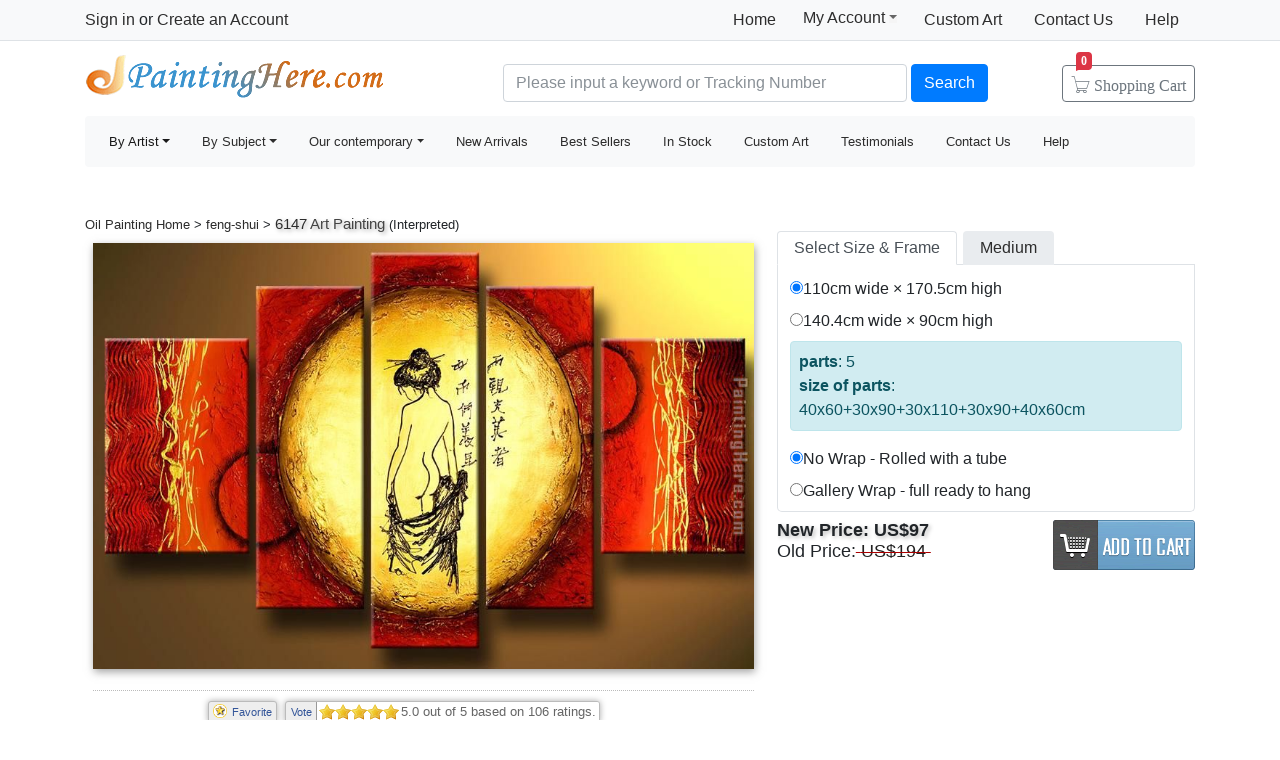

--- FILE ---
content_type: text/html; Charset=utf-8
request_url: https://www.paintinghere.com/buy/feng-shui_6147_art_painting_7990.html
body_size: 4872
content:
<!doctype html><html lang="en"><head><meta charset="utf-8"><title>feng-shui 6147 Art Painting for sale - PaintingHere.com</title><meta name="keywords" content="6147,6147 Art Painting,feng-shui painting for sale,handmade oil paintings for sale,oil paintings"><meta name="description" content="6147 Art Painting for sale. Shop your favorite feng-shui 6147 Art Painting at discount price."><meta http-equiv="X-UA-Compatible" content="IE=edge,chrome=1"><meta name="viewport" content="width=device-width, initial-scale=1, shrink-to-fit=no"><link rel="stylesheet" href="/css/bootstrap.min.css"><link rel="stylesheet" href="/css/main.css"><link rel="stylesheet" href="/css/pro.518.css"></head><body><header class="header"><div class="d-none d-md-block"><nav class="navbar navbar-light bg-light border-bottom p-0"><div class="container d-flex flex-column flex-md-row align-items-center"><div id="login-info" class="my-0 mr-md-auto"></div><div class="d-flex py-0"><a class="nav-link d-md-none d-lg-block" href="/">Home</a><div class="position-relative py-1"><div class="menu myct"><a class="menu-hd" href="/myaccount.html" rel="nofollow">My Account<b></b></a><div class="menu-bd"><div class="menu-bd-panel"><a href="/myorder.html" rel="nofollow">Order History</a><br><a href="/myfav.html" rel="nofollow">My Favorites</a></div></div></div></div><a class="nav-link" href="/custompainting/">Custom Art<b></b></a><a class="nav-link" href="/contact.html" rel="nofollow">Contact Us<b></b></a><a class="nav-link" href="/help.html" rel="nofollow">Help</a></div></div></nav><div class="container d-flex justify-content-between align-items-center" style="height:75px"><h2 class="logo"><a href="/">Handmade Oil Paintings For sale</a></h2><form class="validate form-inline mt-2 ml-auto pl-1 pl-lg-5 pr-0 col-6 col-lg-8" method="get" action="/search.html" id="searchForm"><input class="form-control col-md-6 col-lg-7" name="q" minlength=3 type="text" placeholder="Please input a keyword or Tracking Number" aria-label="Search" x-webkit-speech="x-webkit-speech" x-webkit-grammar="builtin:translate" required><button class="btn btn-primary my-2 mx-1" type="submit">Search</button><a href="/cart.html" class="btn icons icon-cart nav-cart-btn"><span class="d-none d-lg-inline">Shopping </span>Cart<span class="badge badge-danger cartsum"></span></a></form></div></div><div class="container navbar-container"><nav class="navbar navbar-expand-md navbar-light bg-light rounded"><button type="button" class="navbar-toggler nav-action-back icons icon-back"></button><h1 class="htitle">6147 Art Painting</h1><button class="navbar-toggler" type="button" data-toggle="navbars"><span class="navbar-toggler-icon"></span></button><div class="navbar-collapse" id="navbars"><form class="validate form-inline mt-2 mt-md-0 d-block d-md-none" action="/search.html" method="get"><div class="input-group mb-2"><input type="text" name="q" minlength=3 class="form-control" placeholder="find art" required><div class="input-group-append"><button class="btn btn-primary icons icon-search" aria-label="Search" type="submit"></button></div></div></form><ul class="navbar-nav mr-auto"><div id="navbar-my" class="splite"></div><li class="nav-item btn-group active"><i class="icons icon-peoplelist"></i><a class="nav-link dropdown-toggle" data-toggle="dropdown" href="/byartist.html">By Artist</a><div class="dropdown-menu"><a class="dropdown-item" href="/artist/claude_monet.html">Claude Monet</a><a class="dropdown-item" href="/artist/gustav_klimt.html">Gustav Klimt</a><a class="dropdown-item" href="/artist/frederick_morgan.html">Frederick Morgan</a><a class="dropdown-item" href="/artist/albert_bierstadt.html">Bierstadt Paintings</a><a class="dropdown-item" href="/artist/thomas_cole.html">Thomas Cole</a><a class="dropdown-item" href="/artist/Paul_Gauguin.html">Paul Gauguin</a><a class="dropdown-item" href="/artist/frank_dicksee.html">Dicksee paintings</a><a class="dropdown-item" href="/artist/thomas_kinkade.html">Thomas Kinkade</a><a class="dropdown-item" href="/artist/thomas_moran.html">Thomas Moran</a><a class="dropdown-item" href="/artist/edgar_degas.html">Edgar Degas</a><a class="dropdown-item" href="/artist/vincent_van_gogh.html">Vincent van Gogh</a><a class="dropdown-item" href="/artist/john_william_waterhouse.html">John Waterhouse</a><a class="dropdown-item" href="/artist/pierre_auguste_renoir.html">Pierre Auguste Renoir</a><a class="dropdown-item" href="/byartist.html" rel="nofollow" style="color:#2f92ff;text-align:right">... More artists</a></div></li><li class="nav-item btn-group"><i class="icons icon-list"></i><a class="nav-link dropdown-toggle" href="/bysubject.html" data-toggle="dropdown">By Subject</a><div class="dropdown-menu"><a class="dropdown-item" href="/oil-painting/abstract_oil_paintings.html">Abstract</a><a class="dropdown-item" href="/oil-painting/landscape_oil_paintings.html">Landscape</a><a class="dropdown-item" href="/oil-painting/floral_oil_paintings.html">Floral</a><a class="dropdown-item" href="/oil-painting/dancer_oil_paintings.html">Dancer</a><a class="dropdown-item" href="/oil-painting/beach_oil_paintings.html">Beach</a><a class="dropdown-item" href="/oil-painting/garden_oil_paintings.html">Garden</a><a class="dropdown-item" href="/oil-painting/lady_oil_paintings.html">Lady</a><a class="dropdown-item" href="/oil-painting/sports_oil_paintings.html">Sports</a><a class="dropdown-item" href="/bysubject.html" rel="nofollow" style="color:#2f92ff;text-align:right">... More subjects</a></div></li><li class="nav-item btn-group"><i class="icons icon-viewgallery"></i><a class="nav-link dropdown-toggle" href="#" data-toggle="dropdown">Our contemporary</a><div class="dropdown-menu"><a class="dropdown-item" href="/artist/landscape.html">Landscape</a><a class="dropdown-item" href="/artist/abstract.html">Abstract</a><a class="dropdown-item" href="/artist/flower.html">Flower</a><a class="dropdown-item" href="/artist/animal.html">Animal</a><a class="dropdown-item" href="/artist/funny.html">Funny</a><a class="dropdown-item" href="/artist/feng-shui.html">Feng-Shui</a><a class="dropdown-item" href="/artist/chinese_plum_blossom.html">Chinese Plum Blossom</a><a class="dropdown-item" href="/artist/other.html">Other</a></div></li><li class="nav-item"><i class="icons icon-new"></i><a class="nav-link" href="/newarrivals.html">New Arrivals</a></li><li class="nav-item"><i class="icons icon-goodfill"></i><a class="nav-link" href="/bestsellers.html">Best Sellers</a></li><li class="nav-item"><i class="icons icon-express"></i><a class="nav-link" href="/instock.html">In Stock</a></li><li class="nav-item d-md-none d-lg-block splite"><i class="icons icon-gear"></i><a class="nav-link" href="/custompainting/">Custom Art</a></li><li class="nav-item"><i class="icons icon-emoji"></i><a class="nav-link" href="/testimonials.html">Testimonials</a></li><li class="nav-item d-md-none d-xl-block"><i class="icons icon-service2"></i><a class="nav-link" href="/contact.html" rel="nofollow">Contact Us</a></li><li class="nav-item d-md-none d-lg-block"><i class="icons icon-help-filled"></i><a class="nav-link" href="/help.html" rel="nofollow">Help</a></li></ul></div></nav></div></header><div class="container mt-3">  <div class="w-100"><div class="fl"><fb:like href='https://www.facebook.com/paintinghere' send='false' width='580' show_faces='false'></fb:like></div><div class="row hProduct"><div class="aw-mian"><div class="small my-2"><a href="/">Oil Painting Home</a> &gt; <a href="/artist/feng-shui.html">feng-shui</a> &gt; <h2 class="fn"><a href="/painting/_7990.html">6147</a> Art Painting</h2> (Interpreted)</div> <div class="container px-2"><div id=preview><img src="/UploadPic/feng-shui/big/6147.jpg" class="photo"><div><i></i></div><canvas id=canvas width=0 height=0></canvas></div>  <div class="netshare"><ul class="d-none d-lg-block"><li><a href="javascript:addfav(7990);"><img src="/img/icon_small_favourites.gif" style="width:18px;padding-right:0px;padding-left:4px;"><p>Favorite</p></a></li><li class="d-none d-md-inline-block"><p>Vote</p><div id="votediv" class="hreview-aggregate"><div id="votecount"></div><span class="rating"><span class="average">5.0</span> out of <span class="best">5</span></span> based on <span class="votes">106</span> ratings.</div></li><li style="border:0;box-shadow:none;background-color:transparent"><div class="addthis_inline_share_toolbox_qq8p"></div></li></ul></div></div></div><div class="aw-sidebar pl-lg-0"><div class="has_sel"></div><form method="post" action="/cart.html" id="toCart" name="toCart"><ul class="nav nav-tabs" role="tablist"><li class="nav-item"><a class="nav-link active" id="imgsize-tab" data-toggle="tab" href="#tbbimgsize" role="tab">Select Size & Frame</a></li><li class="nav-item"><a class="nav-link" id="medium-tab" data-toggle="tab" href="#tbbmedium" role="tab">Medium</a></li></ul><div class="tab-content" id="tabmain"><div class="tab-pane fade show active" id="tbbimgsize" role="tabpanel"> <div id='aspect'><dd><label><input onchange="upprice(this,'size')" type="radio" name=sizeid value="1" data-detail='{"p1":97.00,"p2":164.00,"ps":"5","psd":"40x60+30x90+30x110+30x90+40x60cm"}' checked />110cm wide &times; 170.5cm high</label></dd><dd><label><input onchange="upprice(this,'size')" type="radio" name=sizeid value="16" data-detail='{"p1":79.00,"p2":134.00,"ps":"5","psd":"33x49+25x74+25x90+25x74+33x49cm"}' />140.4cm wide &times; 90cm high</label></dd></div><div id='sizedes' class='alert alert-info'></div><div style='float:left'><label><input type=radio name=wrap onclick="upprice(this,'wrap')" value='no' checked>No Wrap - Rolled with a tube</label><br><label><input type=radio onclick="upprice(this,'wrap')" name=wrap value='yes'>Gallery Wrap - full ready to hang</label></div> </div><div class="tab-pane fade" id="tbbmedium" role="tabpanel"><label class='opt-c opt-c-on'><span>Interpreted by other artist on canvas</span></label><input type="hidden" name="media" value='handpainted'><div style="clear:both">Interpreted by other artist is hand painted reproduction, it takes about 18 working days to your hand;</div></div></div><div id="tbbframe"><div id="tbb_frame"><div class="spinner-border" role="status"></div></div></div><div style="float:left;width:100%"><div id="pricediv"><div><p>New Price: <span id="newprice">$97</span></p><p style="text-shadow:none;font-weight:400">Old Price:<del>&nbsp;<span id="oldprice">$194.00</span>&nbsp;</del></p></div><div></div></div><div style="float:right;width:35%"><input type="image" src="/img/Add to cart btn.gif" alt="Add to Cart" title="Add to Cart" style="float:right;border:none;max-width:100%" onclick="ga('send', 'event', 'cart', 'add', 'addtocart');"></div> <input type="hidden" name="productid" value="7990"><input type="hidden" name="fid" value="1000"><input type="hidden" name="qty" value="4"> </div></form></div><div class="tags"></div> <div class="callout"><h2>About 6147 Oil Painting</h2><div class="media d-block d-lg-flex"><img class="mr-3 float-left" src="/img/handpainted.jpg" alt="feng-shui 6147 art painting"><div class="media-body"><h5 class="mt-0">Standard Oil Paintings</h5><p> PaintingHere.com offers handmade  oil paintings at museum quality.</p><p>We believe we have some of the most talented artists inside our Studios. They are highly educated and experienced artists. We can paint any image at an affordable price. please do bear in mind that our 6147 paintings are meticulously recreated by hand, brushstroke for brushstroke, so that they capture the spirit and the integrity of the original work of art. </p><p> painted by artist needs 14 -18days for production and another 3 -5days for delivery.</p></div><p class="ml-3 d-none d-md-block small"><img class="d-block" src="/img/ProductTubesSmall.jpg" alt="6147 painting">All paints ship with a secured tube.</p></div></div> <div class="callout"><h2>100% Satisfaction Guaranteed</h2><p>Our return policy is very simple:</p><p>If you're not happy with <u>  painting</u> that you made on PaintingHere.com, for any reason, you can return it to us within 50 days of the order date. As soon as it arrives, we'll issue a full refund for the entire purchase price. Please note - PaintingHere.com does not reimburse the outgoing or return shipping charges unless the return is due to a defect in quality.</p><p>We sell <a href="/testimonials.html">thousands of pieces of artwork each month</a> - all with a 100% money-back guaranteed.</p><p>If you want to purchase mueseum artwork at discount price, why not give us a try? You will save a lot more! </p></div><div class="callout"><h2>Delivery</h2><p>This <i> </i> needs 14 -18 days for production. Please keep in mind that all of our products are waterproof on textured canvas! We ship  all over the world.</p></div><div class="callout w-100"><h2>Related Paintings</h2><div class="card border-0"><div class="card-body items"><div class="item col-6 col-md-3"><div class="pic"><a href="/painting/feng-shui_6073_7989.html"><img src="/UploadPic/feng-shui/mini/6073.jpg" alt="6073 by feng-shui" title="6073 by feng-shui"></a></div><div class="p-title"><dl><dt><a href="/painting/feng-shui_6073_7989.html" class="fn"><b>6073</b></a> by <a href="/artist/feng-shui.html">feng-shui</a></dt></dl></div></div><div class="item col-6 col-md-3"><div class="pic"><a href="/painting/feng-shui_6145_11527.html"><img src="/UploadPic/feng-shui/mini/6145.jpg" alt="6145 by feng-shui" title="6145 by feng-shui"></a></div><div class="p-title"><dl><dt><a href="/painting/feng-shui_6145_11527.html" class="fn"><b>6145</b></a> by <a href="/artist/feng-shui.html">feng-shui</a></dt></dl></div></div><div class="item col-6 col-md-3"><div class="pic"><a href="/painting/feng-shui_92723_8200.html"><img src="/UploadPic/feng-shui/mini/92723.jpg" alt="92723 by feng-shui" title="92723 by feng-shui"></a></div><div class="p-title"><dl><dt><a href="/painting/feng-shui_92723_8200.html" class="fn"><b>92723</b></a> by <a href="/artist/feng-shui.html">feng-shui</a></dt></dl></div></div><div class="item col-6 col-md-3"><div class="pic"><a href="/painting/feng-shui_6166_7993.html"><img src="/UploadPic/feng-shui/mini/6166.jpg" alt="6166 by feng-shui" title="6166 by feng-shui"></a></div><div class="p-title"><dl><dt><a href="/painting/feng-shui_6166_7993.html" class="fn"><b>6166</b></a> by <a href="/artist/feng-shui.html">feng-shui</a></dt></dl></div></div><div class="item col-6 col-md-3"><div class="pic"><a href="/painting/feng-shui_7525_7992.html"><img src="/UploadPic/feng-shui/mini/7525.jpg" alt="7525 by feng-shui" title="7525 by feng-shui"></a></div><div class="p-title"><dl><dt><a href="/painting/feng-shui_7525_7992.html" class="fn"><b>7525</b></a> by <a href="/artist/feng-shui.html">feng-shui</a></dt></dl></div></div><div class="item col-6 col-md-3"><div class="pic"><a href="/painting/feng-shui_4364_7985.html"><img src="/UploadPic/feng-shui/mini/4364.jpg" alt="4364 by feng-shui" title="4364 by feng-shui"></a></div><div class="p-title"><dl><dt><a href="/painting/feng-shui_4364_7985.html" class="fn"><b>4364</b></a> by <a href="/artist/feng-shui.html">feng-shui</a></dt></dl></div></div><div class="item col-6 col-md-3"><div class="pic"><a href="/painting/feng-shui_21977_2499.html"><img src="/UploadPic/flower/mini/21977.jpg" alt="21977 by feng-shui" title="21977 by feng-shui"></a></div><div class="p-title"><dl><dt><a href="/painting/feng-shui_21977_2499.html" class="fn"><b>21977</b></a> by <a href="/artist/feng-shui.html">feng-shui</a></dt></dl></div></div><div class="item col-6 col-md-3"><div class="pic"><a href="/painting/feng-shui_6123_7988.html"><img src="/UploadPic/feng-shui/mini/6123.jpg" alt="6123 by feng-shui" title="6123 by feng-shui"></a></div><div class="p-title"><dl><dt><a href="/painting/feng-shui_6123_7988.html" class="fn"><b>6123</b></a> by <a href="/artist/feng-shui.html">feng-shui</a></dt></dl></div></div><div class="item col-6 col-md-3"><div class="pic"><a href="/painting/feng-shui_7527_7987.html"><img src="/UploadPic/feng-shui/mini/7527.jpg" alt="7527 by feng-shui" title="7527 by feng-shui"></a></div><div class="p-title"><dl><dt><a href="/painting/feng-shui_7527_7987.html" class="fn"><b>7527</b></a> by <a href="/artist/feng-shui.html">feng-shui</a></dt></dl></div></div><div class="item col-6 col-md-3"><div class="pic"><a href="/painting/feng-shui_6046_7986.html"><img src="/UploadPic/feng-shui/mini/6046.jpg" alt="6046 by feng-shui" title="6046 by feng-shui"></a></div><div class="p-title"><dl><dt><a href="/painting/feng-shui_6046_7986.html" class="fn"><b>6046</b></a> by <a href="/artist/feng-shui.html">feng-shui</a></dt></dl></div></div></div></div></div></div></div></div><footer class="footer text-center d-none d-md-block"><img src="/img/credit-cards.gif" class="img-fluid"><div>&copy;2005-2026 PaintingHere.com All Right reserved. 100% Handmade Oil Paintings for sale.</div></footer><div class="clearfix"></div><script src="https://code.jquery.com/jquery-3.6.0.min.js" integrity="sha256-/xUj+3OJU5yExlq6GSYGSHk7tPXikynS7ogEvDej/m4=" crossorigin="anonymous"></script><script>window.jQuery||document.write('<script src="/js/jquery-3.6.0.min.js"><\/script>');</script><script src="https://cdn.jsdelivr.net/npm/bootstrap@4.6.0/dist/js/bootstrap.bundle.min.js" integrity="sha384-Piv4xVNRyMGpqkS2by6br4gNJ7DXjqk09RmUpJ8jgGtD7zP9yug3goQfGII0yAns" crossorigin="anonymous"></script><script>window.bootstrap||document.write('<script src="/js/bootstrap.bundle.min.js"><\/script>');</script><script src="/js/main.js"></script><script type="text/javascript">var artinfo={"proid":7990,"zhh":!0,"imgHcWV":64.5,"img_art":"/UploadPic/feng-shui/big/6147.jpg","average":"5.0","spc":"0"};</script><script type="text/javascript" src="/js/art.js"></script></body></html>

--- FILE ---
content_type: text/css
request_url: https://www.paintinghere.com/css/pro.518.css
body_size: 6552
content:
img{max-width:100%}h2.fn{font-size:120%;display:inline;clear:both;text-shadow:2px 2px 4px #aaa;color:#444}.rItems{float:left;display:block;width:100%;padding:10px 0 5px}.rItems ul,.rItems ul li{list-style:none;margin:0;padding:0}.rItems li{float:left;width:33%;text-align:center}.rItems p{margin-bottom:0}.rItems img{width:68px;cursor:pointer;padding:1px}.rItems img.hsel{background-color:red}.rItems a{cursor:default;color:#2d2d2d;text-decoration:none}div.tags{float:left;width:100%;padding-top:15px;overflow:visible;text-align:left}.has_sel{display:inline-block;margin-bottom:.5rem}.has_sel div{float:left;width:70px}.has_sel p{width:100%;margin-bottom:0;height:20px}.has_sel img{float:left;width:65px;height:55px;border:1px solid #aaa;box-shadow:1px 2px 5px #888;border-radius:0}#dimensiondiv{float:left;width:130px;height:55px;font-size:14px;padding:.25rem;overflow:hiddden;border:1px solid #aaa;border-radius:0}.space{float:left;width:10px;height:21px;overflow:hidden;border-bottom:1px solid #999}.shide{width:0;overflow:hidden;position:absolute;left:-999em}#pricediv{float:left;width:65%;overflow:hidden;font-size:20px}#pricediv div{float:left;width:100%}#pricediv p{float:left;font:700 1.125rem arial;margin-bottom:0;text-shadow:2px 2px 4px #bbb}del{text-decoration:line-through;color:#a00}del span{color:#222}.netshare{float:left;display:block;width:100%;border-top:1px dotted #bbb;padding-top:10px;text-align:center;vertical-align:top}.netshare ul{width:100%;padding:0;margin:0 auto}.netshare li{display:inline-block;margin-left:8px;min-width:38px;height:22px;overflow:hidden;border:1px solid #bbb;border-radius:3px;box-shadow:0 0 6px #aaa;background-color:#eee}.netshare li a{text-decoration:none;cursor:pointer}.netshare .dcount{float:left;display:none;height:100%;padding:2px 8px 0;font:700 10pt arial;color:#666;border-left:1px solid #999;background-color:#fff}.netshare p{float:left;padding-left:5px;padding-right:4px;padding-top:4px;font:8pt arial;color:#359;text-decoration:none}.netshare img{float:left;padding-left:10px;padding-right:8px;padding-top:2px}.netshare .hreview-aggregate{float:left;font-size:10pt;height:100%;line-height:20px;padding-left:2px;padding-right:3px;border-left:1px solid #999;color:#666;background-color:#fff}#votecount{float:left;padding-top:2px;padding-right:2px}.star{height:16px;width:16px;display:block;float:left;background:url(/img/star.gif) no-repeat}.star_on{background:url(/img/star.gif) 0 -16px no-repeat!important}.star_yes{background:url(/img/star.gif) 0 -32px no-repeat}.modal-header .close{position:absolute;right:15px;top:0;line-height:1.428}.modal-body img{max-width:100%}.pdesc{float:left;margin:10px 0;border:1px solid #eee;border-left-width:5px;border-radius:3px}#preview{padding-bottom:10px;perspective:1000px;margin:0 auto;text-align:center}#preview .photo,#preview canvas{max-width:100%;max-height:600px;padding:0;margin:1px auto 4px;-moz-box-shadow:1px 3px 8px rgba(102,102,102,.6);-webkit-box-shadow:1px 3px 8px rgba(102,102,102,.6);box-shadow:1px 3px 8px rgba(102,102,102,.6);background:#fafafa}#preview.canvas canvas{display:none}#preview.canvas div{display:block}#preview div{display:none;margin:25px auto;background-size:100% 100%;transform-origin:center bottom;transform-style:preserve-3d;transform:rotateY(20deg) translateZ(0)}#preview i{display:block;height:100%;background-size:auto 100%;width:3rem;background-repeat:no-repeat;background-position:left;position:relative;left:0;transform-origin:left center;transform:rotateY(115deg)}#preview div:before{content:'';position:absolute;top:0;left:0;width:100%;height:100%;box-shadow:0 5px 25px 15px rgba(0,0,0,.4),inset 0 0 250px 200px rgba(0,0,0,.4);transition:1s;transform:rotateY(0) translateZ(-50px) scale(1);transform-origin:inherit}.nav-tabs a.nav-link:hover{color:#495057}#tabmain{float:left;border:1px solid #dee2e6;border-top:0;padding:0;width:100%;border-radius:0 0 5px 5px;margin-bottom:.5rem}#tabmain>div.tab-pane:not(#tbbframe){padding:.75rem}#tabmain dl{float:left;width:100%;padding:.5rem;line-height:24px;overflow:hidden;zoom:1;font-size:14px;text-align:left;margin-bottom:0}#tabmain dl dt{color:#414141;font-weight:700;line-height:24px}#tabmain dl dd{height:26px;line-height:24px;margin-left:1rem;margin-bottom:0}.callout{width:100%;padding:.25rem 1rem;margin:1rem .25rem;border:0;border-left:.4rem solid #eee}.callout h2{color:#444;font-weight:700;text-shadow:2px 2px 4px #aaa;padding-bottom:.5rem;margin-top:0;margin-bottom:1rem;border-bottom:2px solid #999}#tabmain .callout{display:table;padding:0 0 0 1rem;margin:.75rem;border-left:.25rem solid #5bc0de}#tabmain .callout h4{color:#1b809e;text-shadow:1px 1px 1px #3fc2e8;margin-top:0;margin-bottom:.25rem;border-bottom:0}.mw-30{max-width:30%}.callout .mw-30 em{display:block;max-width:185px}.opt-c{float:left;line-height:20px;border-radius:4px;border:1px solid #bbb;margin:3px;padding:4px;position:relative;background-color:#fff;min-width:85px;cursor:pointer;color:#000}.opt-c span,.opt-r{padding-left:20px;background:url(/img/radio_checkbox.png) left top no-repeat;font:16px Arial}.opt-c:hover{background-color:#d8e994}.opt-c-on,.opt-c-on:hover{background-color:#d1e3e7;box-shadow:0 1px 0 #d1e3e7,0 2px 2px rgba(0,0,0,.2);border-color:#87b6c2;color:#3791a8}.opt-c-on span{background-position:left -20px}.opt-r{font:15px Arial;background-position:left -41px}.opt-r-on{background-position:left -60px}#aspect{display:block;float:left;width:100%}#aspect dd{margin-bottom:0}#sizedes{float:left;padding:.5rem;width:100%}#tbbframe{float:left;display:none}#tbb_frame{background:#faffff;border:1px solid #ccc;max-height:320px;overflow-x:hidden;overflow-y:auto;transition:.25s ease-out;width:100%;padding-left:7px;padding-top:5px;box-shadow:0 1px 4px #ccc;margin-bottom:.5rem}.fitem{float:left;width:80px;height:100px;overflow:hidden}.fitem .fitem-img{float:left;width:75px;height:75px;cursor:pointer;border:1px solid #aaa;overflow:hidden}.fitem .fitem-img img{float:left;width:75px;height:75px;border:none}.descel{float:left;width:75px;height:20px;cursor:pointer;border:1px solid #aaa;border-top:none;background-color:#ddd;overflow:hidden}.descel p{text-align:center;font:9pt/20px arial}.descel p.fl{float:left;font-size:8pt;padding-left:8px;letter-spacing:0}.descel p.fr{float:right;font-size:12pt;padding-right:5px;letter-spacing:0}.aw-sidebar .nav-tabs .nav-link:not(.active){background-color:#e9ecef}.aw-sidebar .nav-tabs .nav-link{margin-right:6px;padding:.25rem 1rem}#toCart{clear:both}.aw-mian,.aw-sidebar{position:relative;width:100%;padding-right:15px;padding-left:15px}@media (min-width:992px){.aw-mian{-ms-flex:0 0 62%;flex:0 0 62%;max-width:62%}.aw-sidebar{-ms-flex:0 0 38%;flex:0 0 38%;max-width:38%}}@media (max-width:767.98px){div.tags{display:none!important}#preview i{width:2rem}.callout h2{font-size:1.25rem}}